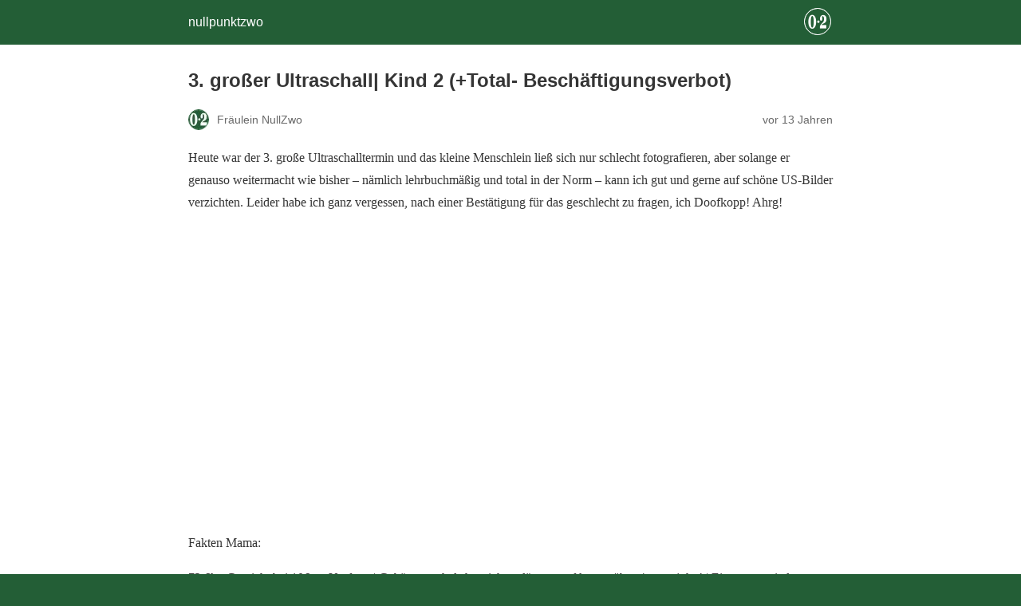

--- FILE ---
content_type: text/html; charset=utf-8
request_url: https://nullpunktzwo.de/2012/09/03/3-grosser-ultraschall-kind-2-total-beschaeftigungsverbot/amp/
body_size: 8617
content:
<!DOCTYPE html>
<html amp lang="de" data-amp-auto-lightbox-disable transformed="self;v=1" i-amphtml-layout="" i-amphtml-no-boilerplate="">
<head><meta charset="utf-8"><meta name="viewport" content="width=device-width,minimum-scale=1"><link rel="preconnect" href="https://cdn.ampproject.org"><style amp-runtime="" i-amphtml-version="012512221826001">html{overflow-x:hidden!important}html.i-amphtml-fie{height:100%!important;width:100%!important}html:not([amp4ads]),html:not([amp4ads]) body{height:auto!important}html:not([amp4ads]) body{margin:0!important}body{-webkit-text-size-adjust:100%;-moz-text-size-adjust:100%;-ms-text-size-adjust:100%;text-size-adjust:100%}html.i-amphtml-singledoc.i-amphtml-embedded{-ms-touch-action:pan-y pinch-zoom;touch-action:pan-y pinch-zoom}html.i-amphtml-fie>body,html.i-amphtml-singledoc>body{overflow:visible!important}html.i-amphtml-fie:not(.i-amphtml-inabox)>body,html.i-amphtml-singledoc:not(.i-amphtml-inabox)>body{position:relative!important}html.i-amphtml-ios-embed-legacy>body{overflow-x:hidden!important;overflow-y:auto!important;position:absolute!important}html.i-amphtml-ios-embed{overflow-y:auto!important;position:static}#i-amphtml-wrapper{overflow-x:hidden!important;overflow-y:auto!important;position:absolute!important;top:0!important;left:0!important;right:0!important;bottom:0!important;margin:0!important;display:block!important}html.i-amphtml-ios-embed.i-amphtml-ios-overscroll,html.i-amphtml-ios-embed.i-amphtml-ios-overscroll>#i-amphtml-wrapper{-webkit-overflow-scrolling:touch!important}#i-amphtml-wrapper>body{position:relative!important;border-top:1px solid transparent!important}#i-amphtml-wrapper+body{visibility:visible}#i-amphtml-wrapper+body .i-amphtml-lightbox-element,#i-amphtml-wrapper+body[i-amphtml-lightbox]{visibility:hidden}#i-amphtml-wrapper+body[i-amphtml-lightbox] .i-amphtml-lightbox-element{visibility:visible}#i-amphtml-wrapper.i-amphtml-scroll-disabled,.i-amphtml-scroll-disabled{overflow-x:hidden!important;overflow-y:hidden!important}amp-instagram{padding:54px 0px 0px!important;background-color:#fff}amp-iframe iframe{box-sizing:border-box!important}[amp-access][amp-access-hide]{display:none}[subscriptions-dialog],body:not(.i-amphtml-subs-ready) [subscriptions-action],body:not(.i-amphtml-subs-ready) [subscriptions-section]{display:none!important}amp-experiment,amp-live-list>[update]{display:none}amp-list[resizable-children]>.i-amphtml-loading-container.amp-hidden{display:none!important}amp-list [fetch-error],amp-list[load-more] [load-more-button],amp-list[load-more] [load-more-end],amp-list[load-more] [load-more-failed],amp-list[load-more] [load-more-loading]{display:none}amp-list[diffable] div[role=list]{display:block}amp-story-page,amp-story[standalone]{min-height:1px!important;display:block!important;height:100%!important;margin:0!important;padding:0!important;overflow:hidden!important;width:100%!important}amp-story[standalone]{background-color:#000!important;position:relative!important}amp-story-page{background-color:#757575}amp-story .amp-active>div,amp-story .i-amphtml-loader-background{display:none!important}amp-story-page:not(:first-of-type):not([distance]):not([active]){transform:translateY(1000vh)!important}amp-autocomplete{position:relative!important;display:inline-block!important}amp-autocomplete>input,amp-autocomplete>textarea{padding:0.5rem;border:1px solid rgba(0,0,0,.33)}.i-amphtml-autocomplete-results,amp-autocomplete>input,amp-autocomplete>textarea{font-size:1rem;line-height:1.5rem}[amp-fx^=fly-in]{visibility:hidden}amp-script[nodom],amp-script[sandboxed]{position:fixed!important;top:0!important;width:1px!important;height:1px!important;overflow:hidden!important;visibility:hidden}
/*# sourceURL=/css/ampdoc.css*/[hidden]{display:none!important}.i-amphtml-element{display:inline-block}.i-amphtml-blurry-placeholder{transition:opacity 0.3s cubic-bezier(0.0,0.0,0.2,1)!important;pointer-events:none}[layout=nodisplay]:not(.i-amphtml-element){display:none!important}.i-amphtml-layout-fixed,[layout=fixed][width][height]:not(.i-amphtml-layout-fixed){display:inline-block;position:relative}.i-amphtml-layout-responsive,[layout=responsive][width][height]:not(.i-amphtml-layout-responsive),[width][height][heights]:not([layout]):not(.i-amphtml-layout-responsive),[width][height][sizes]:not(img):not([layout]):not(.i-amphtml-layout-responsive){display:block;position:relative}.i-amphtml-layout-intrinsic,[layout=intrinsic][width][height]:not(.i-amphtml-layout-intrinsic){display:inline-block;position:relative;max-width:100%}.i-amphtml-layout-intrinsic .i-amphtml-sizer{max-width:100%}.i-amphtml-intrinsic-sizer{max-width:100%;display:block!important}.i-amphtml-layout-container,.i-amphtml-layout-fixed-height,[layout=container],[layout=fixed-height][height]:not(.i-amphtml-layout-fixed-height){display:block;position:relative}.i-amphtml-layout-fill,.i-amphtml-layout-fill.i-amphtml-notbuilt,[layout=fill]:not(.i-amphtml-layout-fill),body noscript>*{display:block;overflow:hidden!important;position:absolute;top:0;left:0;bottom:0;right:0}body noscript>*{position:absolute!important;width:100%;height:100%;z-index:2}body noscript{display:inline!important}.i-amphtml-layout-flex-item,[layout=flex-item]:not(.i-amphtml-layout-flex-item){display:block;position:relative;-ms-flex:1 1 auto;flex:1 1 auto}.i-amphtml-layout-fluid{position:relative}.i-amphtml-layout-size-defined{overflow:hidden!important}.i-amphtml-layout-awaiting-size{position:absolute!important;top:auto!important;bottom:auto!important}i-amphtml-sizer{display:block!important}@supports (aspect-ratio:1/1){i-amphtml-sizer.i-amphtml-disable-ar{display:none!important}}.i-amphtml-blurry-placeholder,.i-amphtml-fill-content{display:block;height:0;max-height:100%;max-width:100%;min-height:100%;min-width:100%;width:0;margin:auto}.i-amphtml-layout-size-defined .i-amphtml-fill-content{position:absolute;top:0;left:0;bottom:0;right:0}.i-amphtml-replaced-content,.i-amphtml-screen-reader{padding:0!important;border:none!important}.i-amphtml-screen-reader{position:fixed!important;top:0px!important;left:0px!important;width:4px!important;height:4px!important;opacity:0!important;overflow:hidden!important;margin:0!important;display:block!important;visibility:visible!important}.i-amphtml-screen-reader~.i-amphtml-screen-reader{left:8px!important}.i-amphtml-screen-reader~.i-amphtml-screen-reader~.i-amphtml-screen-reader{left:12px!important}.i-amphtml-screen-reader~.i-amphtml-screen-reader~.i-amphtml-screen-reader~.i-amphtml-screen-reader{left:16px!important}.i-amphtml-unresolved{position:relative;overflow:hidden!important}.i-amphtml-select-disabled{-webkit-user-select:none!important;-ms-user-select:none!important;user-select:none!important}.i-amphtml-notbuilt,[layout]:not(.i-amphtml-element),[width][height][heights]:not([layout]):not(.i-amphtml-element),[width][height][sizes]:not(img):not([layout]):not(.i-amphtml-element){position:relative;overflow:hidden!important;color:transparent!important}.i-amphtml-notbuilt:not(.i-amphtml-layout-container)>*,[layout]:not([layout=container]):not(.i-amphtml-element)>*,[width][height][heights]:not([layout]):not(.i-amphtml-element)>*,[width][height][sizes]:not([layout]):not(.i-amphtml-element)>*{display:none}amp-img:not(.i-amphtml-element)[i-amphtml-ssr]>img.i-amphtml-fill-content{display:block}.i-amphtml-notbuilt:not(.i-amphtml-layout-container),[layout]:not([layout=container]):not(.i-amphtml-element),[width][height][heights]:not([layout]):not(.i-amphtml-element),[width][height][sizes]:not(img):not([layout]):not(.i-amphtml-element){color:transparent!important;line-height:0!important}.i-amphtml-ghost{visibility:hidden!important}.i-amphtml-element>[placeholder],[layout]:not(.i-amphtml-element)>[placeholder],[width][height][heights]:not([layout]):not(.i-amphtml-element)>[placeholder],[width][height][sizes]:not([layout]):not(.i-amphtml-element)>[placeholder]{display:block;line-height:normal}.i-amphtml-element>[placeholder].amp-hidden,.i-amphtml-element>[placeholder].hidden{visibility:hidden}.i-amphtml-element:not(.amp-notsupported)>[fallback],.i-amphtml-layout-container>[placeholder].amp-hidden,.i-amphtml-layout-container>[placeholder].hidden{display:none}.i-amphtml-layout-size-defined>[fallback],.i-amphtml-layout-size-defined>[placeholder]{position:absolute!important;top:0!important;left:0!important;right:0!important;bottom:0!important;z-index:1}amp-img[i-amphtml-ssr]:not(.i-amphtml-element)>[placeholder]{z-index:auto}.i-amphtml-notbuilt>[placeholder]{display:block!important}.i-amphtml-hidden-by-media-query{display:none!important}.i-amphtml-element-error{background:red!important;color:#fff!important;position:relative!important}.i-amphtml-element-error:before{content:attr(error-message)}i-amp-scroll-container,i-amphtml-scroll-container{position:absolute;top:0;left:0;right:0;bottom:0;display:block}i-amp-scroll-container.amp-active,i-amphtml-scroll-container.amp-active{overflow:auto;-webkit-overflow-scrolling:touch}.i-amphtml-loading-container{display:block!important;pointer-events:none;z-index:1}.i-amphtml-notbuilt>.i-amphtml-loading-container{display:block!important}.i-amphtml-loading-container.amp-hidden{visibility:hidden}.i-amphtml-element>[overflow]{cursor:pointer;position:relative;z-index:2;visibility:hidden;display:initial;line-height:normal}.i-amphtml-layout-size-defined>[overflow]{position:absolute}.i-amphtml-element>[overflow].amp-visible{visibility:visible}template{display:none!important}.amp-border-box,.amp-border-box *,.amp-border-box :after,.amp-border-box :before{box-sizing:border-box}amp-pixel{display:none!important}amp-analytics,amp-auto-ads,amp-story-auto-ads{position:fixed!important;top:0!important;width:1px!important;height:1px!important;overflow:hidden!important;visibility:hidden}amp-story{visibility:hidden!important}html.i-amphtml-fie>amp-analytics{position:initial!important}[visible-when-invalid]:not(.visible),form [submit-error],form [submit-success],form [submitting]{display:none}amp-accordion{display:block!important}@media (min-width:1px){:where(amp-accordion>section)>:first-child{margin:0;background-color:#efefef;padding-right:20px;border:1px solid #dfdfdf}:where(amp-accordion>section)>:last-child{margin:0}}amp-accordion>section{float:none!important}amp-accordion>section>*{float:none!important;display:block!important;overflow:hidden!important;position:relative!important}amp-accordion,amp-accordion>section{margin:0}amp-accordion:not(.i-amphtml-built)>section>:last-child{display:none!important}amp-accordion:not(.i-amphtml-built)>section[expanded]>:last-child{display:block!important}
/*# sourceURL=/css/ampshared.css*/</style><meta property="og:locale" content="de_DE"><meta property="og:type" content="article"><meta property="og:title" content="3. großer Ultraschall| Kind 2 (+Total- Beschäftigungsverbot) • nullpunktzwo"><meta property="og:description" content="Heute war der 3. große Ultraschalltermin und das kleine Menschlein ließ sich nur schlecht fotografieren, aber solange er genauso weitermacht wie bisher – nämlich lehrbuchmäßig und total in der Norm – kann ich gut und gerne auf schöne US-Bilder verzichten. Leider habe ich ganz vergessen, nach einer Bestätigung für das geschlecht zu fragen, ich Doofkopp! Ahrg!… Weiterlesen »3. großer Ultraschall| Kind 2 (+Total- Beschäftigungsverbot)"><meta property="og:url" content="https://nullpunktzwo.de/2012/09/03/3-grosser-ultraschall-kind-2-total-beschaeftigungsverbot/"><meta property="og:site_name" content="nullpunktzwo"><meta property="article:published_time" content="2012-09-03T13:00:39+00:00"><meta property="article:modified_time" content="2016-06-10T19:12:36+00:00"><meta property="og:image" content="https://nullpunktzwo.files.wordpress.com/2012/05/29_0-bearb.jpg"><meta name="author" content="Fräulein NullZwo"><meta name="twitter:card" content="summary_large_image"><meta name="twitter:creator" content="@Frl_NullZwo"><meta name="twitter:site" content="@Frl_NullZwo"><meta name="twitter:label1" content="Verfasst von"><meta name="twitter:data1" content="Fräulein NullZwo"><meta name="twitter:label2" content="Geschätzte Lesezeit"><meta name="twitter:data2" content="2 Minuten"><meta name="robots" content="index, follow, max-image-preview:large, max-snippet:-1, max-video-preview:-1"><meta name="generator" content="AMP Plugin v2.5.5; mode=reader; theme=legacy"><script async="" src="https://cdn.ampproject.org/v0.mjs" type="module" crossorigin="anonymous"></script><script async nomodule src="https://cdn.ampproject.org/v0.js" crossorigin="anonymous"></script><style amp-custom="">#amp-mobile-version-switcher{left:0;position:absolute;width:100%;z-index:100}#amp-mobile-version-switcher>a{background-color:#444;border:0;color:#eaeaea;display:block;font-family:-apple-system,BlinkMacSystemFont,Segoe UI,Roboto,Oxygen-Sans,Ubuntu,Cantarell,Helvetica Neue,sans-serif;font-size:16px;font-weight:600;padding:15px 0;text-align:center;-webkit-text-decoration:none;text-decoration:none}#amp-mobile-version-switcher>a:active,#amp-mobile-version-switcher>a:focus,#amp-mobile-version-switcher>a:hover{-webkit-text-decoration:underline;text-decoration:underline}:root{--wp-block-synced-color:#7a00df;--wp-block-synced-color--rgb:122,0,223;--wp-bound-block-color:var(--wp-block-synced-color);--wp-editor-canvas-background:#ddd;--wp-admin-theme-color:#007cba;--wp-admin-theme-color--rgb:0,124,186;--wp-admin-theme-color-darker-10:#006ba1;--wp-admin-theme-color-darker-10--rgb:0,107,160.5;--wp-admin-theme-color-darker-20:#005a87;--wp-admin-theme-color-darker-20--rgb:0,90,135;--wp-admin-border-width-focus:2px}@media (min-resolution:192dpi){:root{--wp-admin-border-width-focus:1.5px}}:root{--wp--preset--font-size--normal:16px;--wp--preset--font-size--huge:42px}.aligncenter{clear:both}html :where(.has-border-color){border-style:solid}html :where([data-amp-original-style*=border-top-color]){border-top-style:solid}html :where([data-amp-original-style*=border-right-color]){border-right-style:solid}html :where([data-amp-original-style*=border-bottom-color]){border-bottom-style:solid}html :where([data-amp-original-style*=border-left-color]){border-left-style:solid}html :where([data-amp-original-style*=border-width]){border-style:solid}html :where([data-amp-original-style*=border-top-width]){border-top-style:solid}html :where([data-amp-original-style*=border-right-width]){border-right-style:solid}html :where([data-amp-original-style*=border-bottom-width]){border-bottom-style:solid}html :where([data-amp-original-style*=border-left-width]){border-left-style:solid}html :where(amp-img[class*=wp-image-]),html :where(amp-anim[class*=wp-image-]){height:auto;max-width:100%}:where(figure){margin:0 0 1em}html :where(.is-position-sticky){--wp-admin--admin-bar--position-offset:var(--wp-admin--admin-bar--height,0px)}@media screen and (max-width:600px){html :where(.is-position-sticky){--wp-admin--admin-bar--position-offset:0px}}:root{--comment-rating-star-color:#343434}:root{--wprm-popup-font-size:16px;--wprm-popup-background:#fff;--wprm-popup-title:#000;--wprm-popup-content:#444;--wprm-popup-button-background:#5a822b;--wprm-popup-button-text:#fff}@keyframes wprmPopupModalFadeIn{0%{opacity:0}to{opacity:1}}@keyframes wprmPopupModalFadeOut{0%{opacity:1}to{opacity:0}}@keyframes wprmPopupModalSlideIn{0%{transform:translateY(15%)}to{transform:translateY(0)}}@keyframes wprmPopupModalSlideOut{0%{transform:translateY(0)}to{transform:translateY(-10%)}}@keyframes wprmSpin{to{-webkit-transform:rotate(1turn)}}@-webkit-keyframes wprmSpin{to{-webkit-transform:rotate(1turn)}}amp-img.amp-wp-enforced-sizes{object-fit:contain}amp-img img,amp-img noscript{image-rendering:inherit;object-fit:inherit;object-position:inherit}.aligncenter{margin-top:1em;margin-right:auto;margin-bottom:1em;margin-left:auto}.aligncenter{display:block;text-align:center;margin-left:auto;margin-right:auto}.amp-wp-enforced-sizes{max-width:100%;margin:0 auto}html{background:#235e36}body{background:#fff;color:#353535;font-family:Georgia,"Times New Roman",Times,Serif;font-weight:300;line-height:1.75}p,ul{margin:0 0 1em;padding:0}a,a:visited{color:#235e36}a:hover,a:active,a:focus{color:#353535}.amp-wp-meta,.amp-wp-header div,.amp-wp-title,.amp-wp-tax-category,.amp-wp-tax-tag,.amp-wp-comments-link,.amp-wp-footer p,.back-to-top{font-family:-apple-system,BlinkMacSystemFont,"Segoe UI","Roboto","Oxygen-Sans","Ubuntu","Cantarell","Helvetica Neue",sans-serif}.amp-wp-header{background-color:#235e36}.amp-wp-header div{color:#fff;font-size:1em;font-weight:400;margin:0 auto;max-width:calc(840px - 32px);padding:.875em 16px;position:relative}.amp-wp-header a{color:#fff;text-decoration:none}.amp-wp-header .amp-wp-site-icon{background-color:#fff;border:1px solid #fff;border-radius:50%;position:absolute;right:18px;top:10px}.amp-wp-article{color:#353535;font-weight:400;margin:1.5em auto;max-width:840px;overflow-wrap:break-word;word-wrap:break-word}.amp-wp-article-header{align-items:center;align-content:stretch;display:flex;flex-wrap:wrap;justify-content:space-between;margin:1.5em 16px 0}.amp-wp-title{color:#353535;display:block;flex:1 0 100%;font-weight:900;margin:0 0 .625em;width:100%}.amp-wp-meta{color:#696969;display:inline-block;flex:2 1 50%;font-size:.875em;line-height:1.5em;margin:0 0 1.5em;padding:0}.amp-wp-article-header .amp-wp-meta:last-of-type{text-align:right}.amp-wp-article-header .amp-wp-meta:first-of-type{text-align:left}.amp-wp-byline amp-img,.amp-wp-byline .amp-wp-author{display:inline-block;vertical-align:middle}.amp-wp-byline amp-img{border:1px solid #235e36;border-radius:50%;position:relative;margin-right:6px}.amp-wp-posted-on{text-align:right}.amp-wp-article-content{margin:0 16px}.amp-wp-article-content ul{margin-left:1em}.amp-wp-article-content amp-img{margin:0 auto}.amp-wp-article-footer .amp-wp-meta{display:block}.amp-wp-tax-category,.amp-wp-tax-tag{color:#696969;font-size:.875em;line-height:1.5em;margin:1.5em 16px}.amp-wp-comments-link{color:#696969;font-size:.875em;line-height:1.5em;text-align:center;margin:2.25em 0 1.5em}.amp-wp-comments-link a{border-style:solid;border-color:#c2c2c2;border-width:1px 1px 2px;border-radius:4px;background-color:transparent;color:#235e36;cursor:pointer;display:block;font-size:14px;font-weight:600;line-height:18px;margin:0 auto;max-width:200px;padding:11px 16px;text-decoration:none;width:50%;-webkit-transition:background-color .2s ease;transition:background-color .2s ease}.amp-wp-footer{border-top:1px solid #c2c2c2;margin:calc(1.5em - 1px) 0 0}.amp-wp-footer div{margin:0 auto;max-width:calc(840px - 32px);padding:1.25em 16px 1.25em;position:relative}.amp-wp-footer h2{font-size:1em;line-height:1.375em;margin:0 0 .5em}.amp-wp-footer p{color:#696969;font-size:.8em;line-height:1.5em;margin:0 85px 0 0}.amp-wp-footer a{text-decoration:none}.back-to-top{bottom:1.275em;font-size:.8em;font-weight:600;line-height:2em;position:absolute;right:16px}body{--comment-rating-star-color:#343434}body{--wprm-popup-font-size:16px}body{--wprm-popup-background:#fff}body{--wprm-popup-title:#000}body{--wprm-popup-content:#444}body{--wprm-popup-button-background:#444}body{--wprm-popup-button-text:#fff}body{--wprm-popup-accent:#747b2d}.amp-wp-dd0e752:not(#_#_#_#_#_){color:#c0c0c0}

/*# sourceURL=amp-custom.css */</style><link rel="canonical" href="https://nullpunktzwo.de/2012/09/03/3-grosser-ultraschall-kind-2-total-beschaeftigungsverbot/"><script type="application/ld+json" class="yoast-schema-graph">{"@context":"https://schema.org","@graph":[{"@type":"Article","@id":"https://nullpunktzwo.de/2012/09/03/3-grosser-ultraschall-kind-2-total-beschaeftigungsverbot/#article","isPartOf":{"@id":"https://nullpunktzwo.de/2012/09/03/3-grosser-ultraschall-kind-2-total-beschaeftigungsverbot/"},"author":{"name":"Fräulein NullZwo","@id":"https://nullpunktzwo.de/#/schema/person/0a1ac20475da7eaea156f11a3fc78a5e"},"headline":"3. großer Ultraschall| Kind 2 (+Total- Beschäftigungsverbot)","datePublished":"2012-09-03T13:00:39+00:00","dateModified":"2016-06-10T19:12:36+00:00","mainEntityOfPage":{"@id":"https://nullpunktzwo.de/2012/09/03/3-grosser-ultraschall-kind-2-total-beschaeftigungsverbot/"},"wordCount":434,"commentCount":4,"publisher":{"@id":"https://nullpunktzwo.de/#organization"},"image":{"@id":"https://nullpunktzwo.de/2012/09/03/3-grosser-ultraschall-kind-2-total-beschaeftigungsverbot/#primaryimage"},"thumbnailUrl":"http://nullpunktzwo.files.wordpress.com/2012/05/29_0-bearb.jpg","keywords":["30.SSW"],"articleSection":["Job","Schwangerschaft"],"inLanguage":"de","potentialAction":[{"@type":"CommentAction","name":"Comment","target":["https://nullpunktzwo.de/2012/09/03/3-grosser-ultraschall-kind-2-total-beschaeftigungsverbot/#respond"]}]},{"@type":"WebPage","@id":"https://nullpunktzwo.de/2012/09/03/3-grosser-ultraschall-kind-2-total-beschaeftigungsverbot/","url":"https://nullpunktzwo.de/2012/09/03/3-grosser-ultraschall-kind-2-total-beschaeftigungsverbot/","name":"3. großer Ultraschall| Kind 2 (+Total- Beschäftigungsverbot) \u0026#8226; nullpunktzwo","isPartOf":{"@id":"https://nullpunktzwo.de/#website"},"primaryImageOfPage":{"@id":"https://nullpunktzwo.de/2012/09/03/3-grosser-ultraschall-kind-2-total-beschaeftigungsverbot/#primaryimage"},"image":{"@id":"https://nullpunktzwo.de/2012/09/03/3-grosser-ultraschall-kind-2-total-beschaeftigungsverbot/#primaryimage"},"thumbnailUrl":"http://nullpunktzwo.files.wordpress.com/2012/05/29_0-bearb.jpg","datePublished":"2012-09-03T13:00:39+00:00","dateModified":"2016-06-10T19:12:36+00:00","breadcrumb":{"@id":"https://nullpunktzwo.de/2012/09/03/3-grosser-ultraschall-kind-2-total-beschaeftigungsverbot/#breadcrumb"},"inLanguage":"de","potentialAction":[{"@type":"ReadAction","target":["https://nullpunktzwo.de/2012/09/03/3-grosser-ultraschall-kind-2-total-beschaeftigungsverbot/"]}]},{"@type":"ImageObject","inLanguage":"de","@id":"https://nullpunktzwo.de/2012/09/03/3-grosser-ultraschall-kind-2-total-beschaeftigungsverbot/#primaryimage","url":"http://nullpunktzwo.files.wordpress.com/2012/05/29_0-bearb.jpg","contentUrl":"http://nullpunktzwo.files.wordpress.com/2012/05/29_0-bearb.jpg"},{"@type":"BreadcrumbList","@id":"https://nullpunktzwo.de/2012/09/03/3-grosser-ultraschall-kind-2-total-beschaeftigungsverbot/#breadcrumb","itemListElement":[{"@type":"ListItem","position":1,"name":"Home","item":"https://nullpunktzwo.de/"},{"@type":"ListItem","position":2,"name":"3. großer Ultraschall| Kind 2 (+Total- Beschäftigungsverbot)"}]},{"@type":"WebSite","@id":"https://nullpunktzwo.de/#website","url":"https://nullpunktzwo.de/","name":"nullpunktzwo","description":"Ein Blog über eine Grossfamilie in Patchwork","publisher":{"@id":"https://nullpunktzwo.de/#organization"},"potentialAction":[{"@type":"SearchAction","target":{"@type":"EntryPoint","urlTemplate":"https://nullpunktzwo.de/?s={search_term_string}"},"query-input":{"@type":"PropertyValueSpecification","valueRequired":true,"valueName":"search_term_string"}}],"inLanguage":"de"},{"@type":"Organization","@id":"https://nullpunktzwo.de/#organization","name":"Nullpunktzwo","url":"https://nullpunktzwo.de/","logo":{"@type":"ImageObject","inLanguage":"de","@id":"https://nullpunktzwo.de/#/schema/logo/image/","url":"https://nullpunktzwo.de/wp-content/uploads/2015/03/AvatarRund.png","contentUrl":"https://nullpunktzwo.de/wp-content/uploads/2015/03/AvatarRund.png","width":436,"height":436,"caption":"Nullpunktzwo"},"image":{"@id":"https://nullpunktzwo.de/#/schema/logo/image/"},"sameAs":["https://x.com/Frl_NullZwo","https://instagram.com/nullpunktzwo/","https://de.pinterest.com/nullpunktzwo/"]},{"@type":"Person","@id":"https://nullpunktzwo.de/#/schema/person/0a1ac20475da7eaea156f11a3fc78a5e","name":"Fräulein NullZwo","description":"Eigentlich bin ich eine „ganz normale Mutter“ – in einer Patchworkfamilie, die mit 5 Kindern eine richtige Großfamilie ist. Irgendwo zwischen perfektionistisch \u0026amp; passt schon, zwischen praktisch \u0026amp; nachhaltig und immer zwischen Termin \u0026amp; Trödelei. In blogge über genau diese Diversität – eben meine ganz persönliche Mutterschaft. Dabei halte ich unseren turbulenten Alltag fest und sammle meine Erfahrungen als Frau und Mutter rund um Schwangerschaft, Baby und Leben mit Kind(ern) sowie Job und Vereinbarkeit.","sameAs":["https://nullpunktzwo.de/","https://www.instagram.com/nullpunktzwo/","https://www.pinterest.de/nullpunktzwo/","https://x.com/Frl_NullZwo"]}]}</script><title>3. großer Ultraschall| Kind 2 (+Total- Beschäftigungsverbot) • nullpunktzwo</title></head>

<body data-rsssl="1" class="">

<header id="top" class="amp-wp-header">
	<div>
		<a href="https://nullpunktzwo.de/">
										<amp-img src="https://i0.wp.com/nullpunktzwo.de/wp-content/uploads/2015/04/AvatarRund-5534e499v1_site_icon.png?fit=32%2C32&amp;ssl=1" width="32" height="32" class="amp-wp-site-icon amp-wp-enforced-sizes i-amphtml-layout-intrinsic i-amphtml-layout-size-defined" data-hero-candidate="" alt="Website-Icon" layout="intrinsic" data-hero i-amphtml-ssr i-amphtml-layout="intrinsic"><i-amphtml-sizer slot="i-amphtml-svc" class="i-amphtml-sizer"><img alt="" aria-hidden="true" class="i-amphtml-intrinsic-sizer" role="presentation" src="[data-uri]"></i-amphtml-sizer><img class="i-amphtml-fill-content i-amphtml-replaced-content" decoding="async" alt="Website-Icon" src="https://i0.wp.com/nullpunktzwo.de/wp-content/uploads/2015/04/AvatarRund-5534e499v1_site_icon.png?fit=32%2C32&amp;ssl=1"></amp-img>
						<span class="amp-site-title">
				nullpunktzwo			</span>
		</a>
	</div>
</header>

<article class="amp-wp-article">
	<header class="amp-wp-article-header">
		<h1 class="amp-wp-title">3. großer Ultraschall| Kind 2 (+Total- Beschäftigungsverbot)</h1>
			<div class="amp-wp-meta amp-wp-byline">
					<amp-img src="https://secure.gravatar.com/avatar/93716d6ae5f25e905d3e8300259c37adaa0bcfcd9e69e0fd769815f9048ebbc2?s=72&amp;r=g" srcset="
					https://secure.gravatar.com/avatar/93716d6ae5f25e905d3e8300259c37adaa0bcfcd9e69e0fd769815f9048ebbc2?s=24&amp;r=g 1x,
					https://secure.gravatar.com/avatar/93716d6ae5f25e905d3e8300259c37adaa0bcfcd9e69e0fd769815f9048ebbc2?s=48&amp;r=g 2x,
					https://secure.gravatar.com/avatar/93716d6ae5f25e905d3e8300259c37adaa0bcfcd9e69e0fd769815f9048ebbc2?s=72&amp;r=g 3x
				" alt="Fräulein NullZwo" width="24" height="24" layout="fixed" class="i-amphtml-layout-fixed i-amphtml-layout-size-defined" style="width:24px;height:24px" i-amphtml-layout="fixed"></amp-img>
				<span class="amp-wp-author author vcard">Fräulein NullZwo</span>
	</div>
<div class="amp-wp-meta amp-wp-posted-on">
	<time datetime="2012-09-03T13:00:39+00:00">
		vor 13 Jahren	</time>
</div>
	</header>

	
	<div class="amp-wp-article-content">
		<p>Heute war der 3. große Ultraschalltermin und das kleine Menschlein ließ sich nur schlecht fotografieren, aber solange er genauso weitermacht wie bisher – nämlich lehrbuchmäßig und total in der Norm – kann ich gut und gerne auf schöne US-Bilder verzichten. Leider habe ich ganz vergessen, nach einer Bestätigung für das geschlecht zu fragen, ich Doofkopp! Ahrg!</p>
<p><a href="http://nullpunktzwo.files.wordpress.com/2012/05/29_0-bearb.jpg"><amp-img class="aligncenter size-full wp-image-1556 amp-wp-enforced-sizes i-amphtml-layout-intrinsic i-amphtml-layout-size-defined" title="29_0 bearb" src="https://nullpunktzwo.files.wordpress.com/2012/05/29_0-bearb.jpg?resize=490%2C367" alt="" width="490" height="367" layout="intrinsic" i-amphtml-layout="intrinsic"><i-amphtml-sizer slot="i-amphtml-svc" class="i-amphtml-sizer"><img alt="" aria-hidden="true" class="i-amphtml-intrinsic-sizer" role="presentation" src="[data-uri]"></i-amphtml-sizer><noscript><img loading="lazy" decoding="async" title="29_0 bearb" src="https://nullpunktzwo.files.wordpress.com/2012/05/29_0-bearb.jpg?resize=490%2C367" alt="" width="490" height="367"></noscript></amp-img></a></p>
<p>Fakten Mama:</p>
<p>73,6kg Gewicht bei 106cm Umfang | Gebärmutterhals hat sich verlängert auf knapp über 4 cm – juhu! | Eisenwert wieder minimal gesunken auf 12,7</p>
<p>Fakten Baby:</p>
<p>Femurlänge 5,6cm = ca. 39cm Gesamtlänge | Gewicht gem. PC-Programm 1,365kg | alle anderen Maße genauso zeitgerecht | Kopf liegt brav unten, Füße – wie von mir vermutet – treten mich in die linke Seite, d.h. Rücken und Popo sind rechts | CTG unauffällig und ohne Wehen, anfangs war das kleine Menschlein sehr aktiv und hat andauernd gegen den Schallkopf getreten (ca. 130-140 bpm), nach ca. 15 Minuten ist es eingeschlafen (ca. 150 bpm) Warum der Herzschlag im Schlaf schneller ist, keine Ahnung ?!</p>
<p>Rein körperlich geht es mir besser – klar, war ja auch Wochenende. Nachdem die letzte Arbeitswoche vorbei war hatte ich nämlich gut zu kämpfen mit ein paar fiesen Kontraktionen, Symphysenschmerzen und vor allem wieder mit unterem Rücken. Ich bin nämlich doch ins Büro gegangen, aber habe wohlweislich in den paar Tagen schon mehr oder weniger alles für meinen Abschied vorbereitet bzw. abgearbeitet. So konnte ich heute dankend und mit gutem Gewissen „Ja“ sagen, als mir meine Ärztin ein totales Beschäftigungsverbot anbot. Es hat sich ja gezeigt, daß die Schonung sich lohnt, denn bei der Krankschreibung war der Gebärmutterhals auf knapp über 3cm – heute war er auf knapp über 4cm. (Zum Vergleich: vor 4 Wochen nur bei 2,8cm).</p>
<p>Nun habe ich also schon am vergangenen Donnerstag halb bewußt, halb unbewußt meinen letzten Arbeitstag hinter mich gebracht und jetzt noch 10 bis 12 Wochen, um diese Schwangerschaft „zu genießen“. Ich bin über die GMH-Länge echt erleichtert und muß mir vorerst keine Sorgen machen daß gleich die Faust unten rausschaut, wenn mich das Baby nach unten boxt.</p>
<p>Morgen werde ich nochmal im Büro vorbei schauen müssen und mit den Chefs versuchen, solche Dinge wie Projektübergabe, was machen wir mit meinem Resturlaub (hoffentlich ausbezahlen!) und Elternzeit zu besprechen. Für die anderen werde ich eine Palette Pflaumenkuchen mit Sahne besorgen und meinen Ausstand feiern.</p>
<p>Und dann?</p>
<p>Dann mal sehen, aber es gibt ja immer was zu tun :-)</p>
<p><span data-amp-original-style="color: #c0c0c0;" class="amp-wp-dd0e752">Morgen werde ich wahrscheinlich erstmal etwas shoppen gehen *gnihi*</span></p>

<div class="wp_rp_wrap  wp_rp_vertical_m" id="wp_rp_first"><div class="wp_rp_content"><h3 class="related_post_title">Passende Beiträge:</h3><ul class="related_post wp_rp"><li data-position="0" data-poid="in-43406" data-post-type="none"><a href="https://nullpunktzwo.de/2020/10/21/30-woche-schwanger-mit-40/" class="wp_rp_thumbnail"><amp-img src="https://i0.wp.com/nullpunktzwo.de/wp-content/uploads/2013/12/Schwangerschaftswoche30.jpg?resize=150%2C150&amp;ssl=1" alt="30. Woche | Schwanger mit 40" width="150" height="150" class="amp-wp-enforced-sizes i-amphtml-layout-intrinsic i-amphtml-layout-size-defined" layout="intrinsic" i-amphtml-layout="intrinsic"><i-amphtml-sizer slot="i-amphtml-svc" class="i-amphtml-sizer"><img alt="" aria-hidden="true" class="i-amphtml-intrinsic-sizer" role="presentation" src="[data-uri]"></i-amphtml-sizer><noscript><img loading="lazy" decoding="async" src="https://i0.wp.com/nullpunktzwo.de/wp-content/uploads/2013/12/Schwangerschaftswoche30.jpg?resize=150%2C150&amp;ssl=1" alt="30. Woche | Schwanger mit 40" width="150" height="150"></noscript></amp-img></a><a href="https://nullpunktzwo.de/2020/10/21/30-woche-schwanger-mit-40/" class="wp_rp_title">30. Woche | Schwanger mit 40</a></li><li data-position="1" data-poid="in-20472" data-post-type="none"><a href="https://nullpunktzwo.de/2016/06/08/30-ssw-kind-4/" class="wp_rp_thumbnail"><amp-img src="https://i0.wp.com/nullpunktzwo.de/wp-content/uploads/2013/12/Schwangerschaftswoche30.jpg?resize=150%2C150&amp;ssl=1" alt="30.SSW | Kind 4" width="150" height="150" class="amp-wp-enforced-sizes i-amphtml-layout-intrinsic i-amphtml-layout-size-defined" layout="intrinsic" i-amphtml-layout="intrinsic"><i-amphtml-sizer slot="i-amphtml-svc" class="i-amphtml-sizer"><img alt="" aria-hidden="true" class="i-amphtml-intrinsic-sizer" role="presentation" src="[data-uri]"></i-amphtml-sizer><noscript><img loading="lazy" decoding="async" src="https://i0.wp.com/nullpunktzwo.de/wp-content/uploads/2013/12/Schwangerschaftswoche30.jpg?resize=150%2C150&amp;ssl=1" alt="30.SSW | Kind 4" width="150" height="150"></noscript></amp-img></a><a href="https://nullpunktzwo.de/2016/06/08/30-ssw-kind-4/" class="wp_rp_title">30.SSW | Kind 4</a></li><li data-position="2" data-poid="in-9127" data-post-type="none"><a href="https://nullpunktzwo.de/2014/03/21/30-ssw-kind-3/" class="wp_rp_thumbnail"><amp-img src="https://i0.wp.com/nullpunktzwo.de/wp-content/uploads/2014/03/Schwangerschaftswoche30-150x150.jpg?resize=150%2C150&amp;ssl=1" alt="30. SSW | Kind 3" width="150" height="150" class="amp-wp-enforced-sizes i-amphtml-layout-intrinsic i-amphtml-layout-size-defined" layout="intrinsic" i-amphtml-layout="intrinsic"><i-amphtml-sizer slot="i-amphtml-svc" class="i-amphtml-sizer"><img alt="" aria-hidden="true" class="i-amphtml-intrinsic-sizer" role="presentation" src="[data-uri]"></i-amphtml-sizer><noscript><img loading="lazy" decoding="async" src="https://i0.wp.com/nullpunktzwo.de/wp-content/uploads/2014/03/Schwangerschaftswoche30-150x150.jpg?resize=150%2C150&amp;ssl=1" alt="30. SSW | Kind 3" width="150" height="150"></noscript></amp-img></a><a href="https://nullpunktzwo.de/2014/03/21/30-ssw-kind-3/" class="wp_rp_title">30. SSW | Kind 3</a></li><li data-position="3" data-poid="in-1570" data-post-type="none"><a href="https://nullpunktzwo.de/2012/09/07/30-ssw-kind-2/" class="wp_rp_thumbnail"><amp-img src="https://i0.wp.com/nullpunktzwo.de/wp-content/uploads/2013/12/Schwangerschaftswoche30.jpg?resize=150%2C150&amp;ssl=1" alt="30. SSW | Kind 2" width="150" height="150" class="amp-wp-enforced-sizes i-amphtml-layout-intrinsic i-amphtml-layout-size-defined" layout="intrinsic" i-amphtml-layout="intrinsic"><i-amphtml-sizer slot="i-amphtml-svc" class="i-amphtml-sizer"><img alt="" aria-hidden="true" class="i-amphtml-intrinsic-sizer" role="presentation" src="[data-uri]"></i-amphtml-sizer><noscript><img loading="lazy" decoding="async" src="https://i0.wp.com/nullpunktzwo.de/wp-content/uploads/2013/12/Schwangerschaftswoche30.jpg?resize=150%2C150&amp;ssl=1" alt="30. SSW | Kind 2" width="150" height="150"></noscript></amp-img></a><a href="https://nullpunktzwo.de/2012/09/07/30-ssw-kind-2/" class="wp_rp_title">30. SSW | Kind 2</a></li></ul></div></div>
	</div>

	<footer class="amp-wp-article-footer">
			<div class="amp-wp-meta amp-wp-tax-category">
		Kategorien: <a href="https://nullpunktzwo.de/job/" rel="category tag">Job</a>, <a href="https://nullpunktzwo.de/schwangerschaft/" rel="category tag">Schwangerschaft</a>	</div>

	<div class="amp-wp-meta amp-wp-tax-tag">
		Schlagwörter: <a href="https://nullpunktzwo.de/tag/30-ssw/" rel="tag">30.SSW</a>	</div>
		<div class="amp-wp-meta amp-wp-comments-link">
		<a href="https://nullpunktzwo.de/2012/09/03/3-grosser-ultraschall-kind-2-total-beschaeftigungsverbot/#comments">
			Schreibe einen Kommentar		</a>
	</div>
	</footer>
</article>

<footer class="amp-wp-footer">
	<div>
		<h2>nullpunktzwo</h2>
		<a href="#top" class="back-to-top">Zurück nach oben</a>
	</div>
</footer>


<amp-pixel src="https://pixel.wp.com/g.gif?v=ext&amp;blog=60522923&amp;post=1560&amp;tz=1&amp;srv=nullpunktzwo.de&amp;host=nullpunktzwo.de&amp;rand=RANDOM&amp;ref=DOCUMENT_REFERRER" class="i-amphtml-layout-fixed i-amphtml-layout-size-defined" style="width:1px;height:1px" i-amphtml-layout="fixed"></amp-pixel>		<div id="amp-mobile-version-switcher">
			<a rel="nofollow" href="https://nullpunktzwo.de/2012/09/03/3-grosser-ultraschall-kind-2-total-beschaeftigungsverbot/?noamp=mobile">
				Die mobile Version verlassen			</a>
		</div>

				

</body></html>
